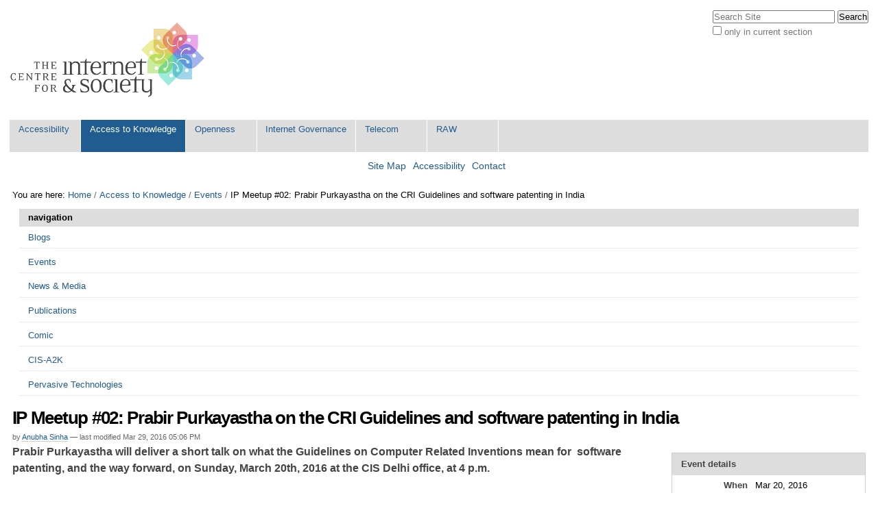

--- FILE ---
content_type: text/html;charset=utf-8
request_url: http://editors.cis-india.org/a2k/events/ip-meetup-02-prabir-purkayastha-on-the-cri-guidelines-and-software-patenting-in-india
body_size: 8229
content:

<!DOCTYPE html>

<html xmlns="http://www.w3.org/1999/xhtml" lang="en-us">

    
    
    
    
    


<head>
    <meta http-equiv="Content-Type" content="text/html; charset=utf-8" />

    
        <base href="http://editors.cis-india.org/a2k/events/ip-meetup-02-prabir-purkayastha-on-the-cri-guidelines-and-software-patenting-in-india" /><!--[if lt IE 7]></base><![endif]-->
    

    
        
<link rel="alternate" data-kss-base-url="kss-base-url" href="http://editors.cis-india.org/a2k/events/ip-meetup-02-prabir-purkayastha-on-the-cri-guidelines-and-software-patenting-in-india/" />

  
    <style type="text/css" media="screen">@import url(http://editors.cis-india.org/portal_css/Sunburst%20Theme/base-cachekey-6a9593c1f1e5c6ef5d6eec461edde136.css);</style>
    <style type="text/css" media="screen">@import url(http://editors.cis-india.org/portal_css/Sunburst%20Theme/public-cachekey-3c89a4e7b08684bdc12869528a37ddfd.css);</style>
    <style type="text/css" media="screen">@import url(http://editors.cis-india.org/portal_css/Sunburst%20Theme/columns-cachekey-670346282621cc255bf094207ff32f38.css);</style>
    <link rel="stylesheet" type="text/css" media="screen" href="http://editors.cis-india.org/portal_css/Sunburst%20Theme/resourcetinymce.stylesheetstinymce-cachekey-866d103805a65e36422936a8c979031f.css" />
    <style type="text/css">@import url(http://editors.cis-india.org/portal_css/Sunburst%20Theme/print-cachekey-ff087b93642bb55046589e04ace12a28.css);</style>
    <link rel="stylesheet" type="text/css" media="screen" href="http://editors.cis-india.org/portal_css/Sunburst%20Theme/resourceplone.app.discussion.stylesheetsdiscussion-cachekey-352ffd7d374f866ca50a849aeccfe0e9.css" />
    <style type="text/css" media="screen">@import url(http://editors.cis-india.org/portal_css/Sunburst%20Theme/ploneKss-cachekey-a48927ec4930428df85e4748e60eb97b.css);</style>
    <style type="text/css" media="all">@import url(http://editors.cis-india.org/portal_css/Sunburst%20Theme/ploneCustom.css);</style>
    <style type="text/css" media="screen">@import url(http://editors.cis-india.org/portal_css/Sunburst%20Theme/resourceplone.app.jquerytools.dateinput-cachekey-bc312a86efaee9c30edec0fe5a7c0f20.css);</style>
    <style type="text/css">@import url(http://editors.cis-india.org/portal_css/Sunburst%20Theme/wizard-cachekey-f7c4d3a709305230f19b5d2cd0c7c94b.css);</style>
    <link rel="stylesheet" type="text/css" media="screen" href="http://editors.cis-india.org/portal_css/Sunburst%20Theme/asciimathcssasciimath-cachekey-5ba08a2e85e785b147829976d3bbae75.css" />
    <style type="text/css" media="screen">@import url(http://editors.cis-india.org/portal_css/Sunburst%20Theme/resourceplonetruegallery-portlet-cachekey-fd8f6ce5f192219195f7f59f62360bc3.css);</style>
    <style type="text/css" media="screen">@import url(http://editors.cis-india.org/portal_css/Sunburst%20Theme/resourcecollective.flowplayer.cssflowplayer-cachekey-db23220481d88081b19726e88c116442.css);</style>
    <link rel="stylesheet" type="text/css" media="screen" href="http://editors.cis-india.org/portal_css/Sunburst%20Theme/resourceplone.app.dexterity.overlays-cachekey-7aaf3f757540a5ae562d5f73cc0adf36.css" />
    <style type="text/css" media="screen">@import url(http://editors.cis-india.org/portal_css/Sunburst%20Theme/resourcecontentleadimage-cachekey-835fbb1d6e0732555a0d731dc0716854.css);</style>

  
    <link rel="stylesheet" data-rel="kinetic-stylesheet" type="text/kss" href="http://editors.cis-india.org/portal_kss/Sunburst%20Theme/at-cachekey-09e7ecdd727acfb6af5aee02b2162548.kss" />
  
    <script type="text/javascript" src="http://editors.cis-india.org/portal_javascripts/Sunburst%20Theme/resourceplone.app.jquery-cachekey-4754dc8e84fe0246bedc89c312acc90a.js"></script>
    <script type="text/javascript" src="http://editors.cis-india.org/portal_javascripts/Sunburst%20Theme/resourcekukit-cachekey-dd52c6b3ac93459ac5c62d910783d42e.js"></script>
    <script type="text/javascript" src="http://editors.cis-india.org/portal_javascripts/Sunburst%20Theme/wizard-cachekey-4923074ec1665f39109ed83c954be07a.js"></script>
    <script type="text/javascript">
/* - asciimath/js/configuremath.js - */
translateOnLoad = false;

jq(document).ready(function() {
    spanclassAM = true;
    translate(spanclassAM);

    var script = document.createElement("script");
    script.src = "++resource++fullmarks.mathjax/mathjax/MathJax.js?config=TeX-AMS-MML_HTMLorMML-full"
    // script.src = "http://cdn.mathjax.org/mathjax/latest/MathJax.js?config=TeX-AMS-MML_HTMLorMML-full";
    var config = 'MathJax.Hub.Startup.onload()';
    if (window.opera) {script.innerHTML = config} else {script.text = config}
    document.getElementsByTagName("head")[0].appendChild(script);

});


</script>
    <script type="text/javascript" src="http://editors.cis-india.org/portal_javascripts/Sunburst%20Theme/asciimathjsASCIIMathML-cachekey-b6e8fb5554a299ad6ed9fd2ac81b6bbf.js"></script>
    <script type="text/javascript" src="http://editors.cis-india.org/portal_javascripts/Sunburst%20Theme/resourcecollective.flowplayerflowplayer.min-cachekey-711eb9fbd22fe0b539cf91913ff64ad9.js"></script>


<title>IP Meetup #02: Prabir Purkayastha on the CRI Guidelines and software patenting in India &mdash; Centre for Internet and Society</title>
        
    <link rel="author" href="http://editors.cis-india.org/author/sinha" title="Author information" />


<script type="text/javascript">
        jQuery(function($){
            $.datepicker.setDefaults(
                jQuery.extend($.datepicker.regional[''],
                {dateFormat: 'mm/dd/yy'}));
        });
        </script>




    <link rel="search" href="http://editors.cis-india.org/@@search" title="Search this site" />



    <link rel="shortcut icon" type="image/x-icon" href="http://editors.cis-india.org/favicon.ico" />
    <link rel="apple-touch-icon" href="http://editors.cis-india.org/touch_icon.png" />


        
        
        
        
        

        <meta name="viewport" content="width=device-width, initial-scale=0.6666, maximum-scale=1.0, minimum-scale=0.6666" />
        <meta name="generator" content="Plone - http://plone.org" />
    
</head>

<body class="template-event_view portaltype-event site-website section-a2k" dir="ltr">

<div id="visual-portal-wrapper">

        <div id="portal-top" class="row">
<div class="cell width-full position-0">
            <div id="portal-header">
    <p class="hiddenStructure">
  <a accesskey="2" href="http://editors.cis-india.org/a2k/events/ip-meetup-02-prabir-purkayastha-on-the-cri-guidelines-and-software-patenting-in-india#content">Skip to content.</a> |

  <a accesskey="6" href="http://editors.cis-india.org/a2k/events/ip-meetup-02-prabir-purkayastha-on-the-cri-guidelines-and-software-patenting-in-india#portal-globalnav">Skip to navigation</a>
</p>

<div id="portal-personaltools-wrapper">

<p class="hiddenStructure">Personal tools</p>





</div>



<div id="portal-searchbox">

    <form id="searchGadget_form" action="http://editors.cis-india.org/@@search">

        <div class="LSBox">
        <label class="hiddenStructure" for="searchGadget">Search Site</label>

        <input name="SearchableText" type="text" size="18" title="Search Site" placeholder="Search Site" accesskey="4" class="searchField" id="searchGadget" />

        <input class="searchButton" type="submit" value="Search" />

        <div class="searchSection">
            <input id="searchbox_currentfolder_only" class="noborder" type="checkbox" name="path" value="/website/a2k/events" />
            <label for="searchbox_currentfolder_only" style="cursor: pointer">
                only in current section
            </label>
        </div>

        <div class="LSResult" id="LSResult"><div class="LSShadow" id="LSShadow"></div></div>
        </div>
    </form>

    <div id="portal-advanced-search" class="hiddenStructure">
        <a href="http://editors.cis-india.org/@@search" accesskey="5">
            Advanced Search&hellip;
        </a>
    </div>

</div>

<a id="portal-logo" title="Centre for Internet and Society" accesskey="1" href="http://editors.cis-india.org">
    <img src="http://editors.cis-india.org/logo.png" alt="Centre for Internet and Society" title="Centre for Internet and Society" height="130" width="295" /></a>


    <p class="hiddenStructure">Navigation</p>

    <ul id="portal-globalnav"><li id="portaltab-accessibility" class="plain"><a href="http://editors.cis-india.org/accessibility" title="">Accessibility</a></li><li id="portaltab-a2k" class="selected"><a href="http://editors.cis-india.org/a2k" title="Access to Knowledge">Access to Knowledge</a></li><li id="portaltab-openness" class="plain"><a href="http://editors.cis-india.org/openness" title="">Openness</a></li><li id="portaltab-internet-governance" class="plain"><a href="http://editors.cis-india.org/internet-governance" title="">Internet Governance</a></li><li id="portaltab-telecom" class="plain"><a href="http://editors.cis-india.org/telecom" title="">Telecom</a></li><li id="portaltab-raw" class="plain"><a href="http://editors.cis-india.org/raw" title="">RAW</a></li></ul>


<ul id="portal-siteactions">

    <li id="siteaction-sitemap"><a href="http://editors.cis-india.org/sitemap" accesskey="3" title="Site Map">Site Map</a></li>
    <li id="siteaction-accessibility"><a href="http://editors.cis-india.org/accessibility-info" accesskey="0" title="Accessibility">Accessibility</a></li>
    <li id="siteaction-contact"><a href="http://editors.cis-india.org/contact-info" accesskey="9" title="Contact">Contact</a></li>

</ul>
</div>

</div>
        </div>
    <div id="portal-columns" class="row">

        <div id="portal-column-content" class="cell width-full position-0">

            <div id="viewlet-above-content"><div id="portal-breadcrumbs">

    <span id="breadcrumbs-you-are-here">You
are here:</span>
    <span id="breadcrumbs-home">
        <a href="http://editors.cis-india.org">Home</a>
        <span class="breadcrumbSeparator">
            /
            
        </span>
    </span>
    <span id="breadcrumbs-1" dir="ltr">
        
            <a href="http://editors.cis-india.org/a2k">Access to Knowledge</a>
            <span class="breadcrumbSeparator">
                /
                
            </span>
            
         
    </span>
    <span id="breadcrumbs-2" dir="ltr">
        
            <a href="http://editors.cis-india.org/a2k/events">Events</a>
            <span class="breadcrumbSeparator">
                /
                
            </span>
            
         
    </span>
    <span id="breadcrumbs-3" dir="ltr">
        
            
            
            <span id="breadcrumbs-current">IP Meetup #02: Prabir Purkayastha on the CRI Guidelines and software patenting in India</span>
         
    </span>

</div>

<div id="portlets-above" class="row">
    
        
            <div class="cell AbovePortletManager1 width-full position-0">


<div id="portletwrapper-436f6e74656e7457656c6c506f72746c6574732e41626f7665506f72746c65744d616e61676572310a636f6e746578740a2f776562736974650a6e617669676174696f6e" class="portletWrapper kssattr-portlethash-436f6e74656e7457656c6c506f72746c6574732e41626f7665506f72746c65744d616e61676572310a636f6e746578740a2f776562736974650a6e617669676174696f6e">
<dl class="portlet portletNavigationTree">

    <dt class="portletHeader">
        <span class="portletTopLeft"></span>
        <a href="http://editors.cis-india.org/sitemap" class="tile">navigation</a>
        <span class="portletTopRight"></span>
    </dt>

    <dd class="portletItem lastItem">
        <ul class="navTree navTreeLevel0">
            
            



<li class="navTreeItem visualNoMarker navTreeFolderish section-blogs">

    


        <a href="http://editors.cis-india.org/a2k/blogs" class="state-published navTreeFolderish contenttype-folder" title="">
            
            <span>Blogs</span>
        </a>

        

    
</li>


<li class="navTreeItem visualNoMarker navTreeItemInPath navTreeFolderish section-events">

    


        <a href="http://editors.cis-india.org/a2k/events" class="state-published navTreeItemInPath navTreeFolderish contenttype-folder" title="">
            
            <span>Events</span>
        </a>

        

    
</li>


<li class="navTreeItem visualNoMarker navTreeFolderish section-news">

    


        <a href="http://editors.cis-india.org/a2k/news" class="state-published navTreeFolderish contenttype-folder" title="">
            
            <span>News &amp; Media</span>
        </a>

        

    
</li>


<li class="navTreeItem visualNoMarker navTreeFolderish section-publications">

    


        <a href="http://editors.cis-india.org/a2k/publications" class="state-published navTreeFolderish contenttype-folder" title="Publications">
            
            <span>Publications</span>
        </a>

        

    
</li>


<li class="navTreeItem visualNoMarker navTreeFolderish section-comic">

    


        <a href="http://editors.cis-india.org/a2k/comic" class="state-published navTreeFolderish contenttype-folder" title="Learning To Floo - A graphic novel on A2K.">
            
            <span>Comic</span>
        </a>

        

    
</li>


<li class="navTreeItem visualNoMarker section-cis-a2k">

    


        <a href="http://editors.cis-india.org/a2k/cis-a2k" class="state-published contenttype-collection" title="The key mandate of the Access to Knowledge project at CIS (CIS-A2K) is to work towards catalysing the growth of the open knowledge movement in south Asia and in Indic languages. From September 2012, CIS has been actively involved in growing the open knowledge movement in India through a grant received from the Wikimedia Foundation (WMF). The current focus of the CIS-A2K team spans over 5 language areas (Kannada, Konkani, Marathi, Odia, and Telugu), 2 community strengthening initiatives, and 6 stand-alone Wikimedia projects.">
            
            <span>CIS-A2K</span>
        </a>

        

    
</li>


<li class="navTreeItem visualNoMarker section-pervasive-technologies">

    


        <a href="http://editors.cis-india.org/a2k/pervasive-technologies" class="state-published contenttype-collection" title="">
            
            <span>Pervasive Technologies</span>
        </a>

        

    
</li>




        </ul>
        <span class="portletBottomLeft"></span>
        <span class="portletBottomRight"></span>
    </dd>
</dl>

</div>

</div> 

        
    
</div>

</div>

            
                <div class="">

                    

                    

    <dl class="portalMessage info" id="kssPortalMessage" style="display:none">
        <dt>Info</dt>
        <dd></dd>
    </dl>



                    
                        <div id="content">

                            

                            

                             <div id="viewlet-above-content-title"></div>
                             
                                 
                                 
            
                <h1 id="parent-fieldname-title" class="documentFirstHeading">
                    IP Meetup #02: Prabir Purkayastha on the CRI Guidelines and software patenting in India
                </h1>
            
            
        
                             
                             <div id="viewlet-below-content-title"><div class="documentByLine" id="plone-document-byline">
  

  
  
    <span class="documentAuthor">
      
      by
      <a href="http://editors.cis-india.org/author/sinha">Anubha Sinha</a>
      
         —
    </span>
  
  

  <span class="documentModified">
    <span>
      last modified
    </span>
    Mar 29, 2016 05:06 PM
  </span>

  

  

  

  

</div>
</div>

                             
                                 
                                 
            
                
            
            
        
                             

                             <div id="viewlet-above-content-body"></div>
                             <div id="content-core">
                                 
    

        <div class="eventDetails vcard">
            <h2>Event details</h2> 
                        <div class="eventDetail">
                        <h3>When</h3>
                        <div>
                            

                            
                                Mar 20, 2016
                                <br />
                                from
                                <abbr id="parent-fieldname-startDate" class=" dtstart" title="2016-03-20T15:30:00+00:00"> <span class="explain">03:30 PM</span> </abbr> to
                                <abbr id="parent-fieldname-endDate" class=" dtend" title="2016-03-20T18:00:00+00:00"> <span class="explain">06:00 PM</span> </abbr>
                            
                        </div>
                        </div>
                  
                    
                    <div class="eventDetail">
                        <h3>Where</h3>
                        <div class="location">

                            
        <span class="" id="parent-fieldname-location-d9ff9feba12e4d239e21bf37eac19d02">
            The Centre for Internet and Society, B 1/8, Near Crunch Gym, Hauz Khas, Delhi, 110016 
        </span>
    
                        </div>
                    </div>
                    
                    
                    <div class="eventDetail">
                        <h3>Contact Name</h3>
                        <div>
                            <a href="&#0109;ailto&#0058;anubha&#0064;cis-india.org" class="email fn">Anubha Sinha</a>
                            
                        </div>
                    </div>
                    
                    
                    
                    <div class="eventDetail">
                        <h3>Add event to calendar</h3>
                        <div>
                            <a href="http://editors.cis-india.org/a2k/events/ip-meetup-02-prabir-purkayastha-on-the-cri-guidelines-and-software-patenting-in-india/vcs_view" title="Download this event in vCal format">
                                <img src="http://editors.cis-india.org/icon_export_vcal.png" alt="" title="vCal export" height="16" width="16" />
                                <span>vCal</span></a><br />
                            <a href="http://editors.cis-india.org/a2k/events/ip-meetup-02-prabir-purkayastha-on-the-cri-guidelines-and-software-patenting-in-india/ics_view" title="Download this event in iCal format">
                                <img src="http://editors.cis-india.org/icon_export_ical.png" alt="" title="iCal export" height="16" width="16" />
                                <span>iCal</span></a>
                        </div>
                    </div>
        </div>

        
        <div class="" id="parent-fieldname-text-d9ff9feba12e4d239e21bf37eac19d02">
            
<h3>Prabir Purkayastha will deliver a short talk on what the Guidelines on Computer Related Inventions mean for&nbsp; software patenting, and the way forward, on Sunday, March 20th, 2016 at the CIS Delhi office, at 4 p.m. <br /></h3>
<div id="parent-fieldname-text-90eeae1895bf44d29641567f7fcf5d44">
<p style="text-align: justify;">&nbsp;</p>
<p style="text-align: justify;">We would like to invite you to the second session of a series of IP focused meetups. The meetups are 
aimed at bringing folks together working within or interested in IP law,
 to discuss recent developments with reference to access to knowledge, 
climate change, health, trade, etc.</p>
<p>The talk will be followed by a round of discussion, after which the 
floor will be thrown open for other pressing/relevant IP developments.</p>
<p>Please join us for tea and refreshments at 3.30 pm.</p>
<p>Please RSVP by dropping a line at <a class="mail-link" href="/cdn-cgi/l/email-protection#b3d2ddc6d1dbd2f3d0dac09edaddd7dad29ddcc1d4"><span class="__cf_email__" data-cfemail="57363922353f3617343e247a3e39333e3679382530">[email&#160;protected]</span></a>.</p>
<p><strong>CIS Delhi's location on Google Maps: <a href="https://goo.gl/maps/nPKkoQFhRSt">https://goo.gl/maps/nPKkoQFhRSt</a></strong></p>
</div>

            
        </div>
    

        

        <span class="visualClear"><!-- --></span>

    

                             </div>
                             <div id="viewlet-below-content-body">



    <div class="visualClear"><!-- --></div>

    <div class="documentActions">
        

        

    </div>

</div>

                            
                        </div>
                    

                    
                </div>
            

            <div id="viewlet-below-content"><div id="category" class="documentByLine">
  Filed under:
  <span>
    <a href="http://editors.cis-india.org/@@search?Subject%3Alist=Open%20Source" class="link-category" rel="tag">Open Source</a><span class="separator">,</span>
  </span>
  <span>
    <a href="http://editors.cis-india.org/@@search?Subject%3Alist=Access%20to%20Knowledge" class="link-category" rel="tag">Access to Knowledge</a><span class="separator">,</span>
  </span>
  <span>
    <a href="http://editors.cis-india.org/@@search?Subject%3Alist=Software%20Patents" class="link-category" rel="tag">Software Patents</a><span class="separator">,</span>
  </span>
  <span>
    <a href="http://editors.cis-india.org/@@search?Subject%3Alist=Intellectual%20Property%20Rights" class="link-category" rel="tag">Intellectual Property Rights</a><span class="separator">,</span>
  </span>
  <span>
    <a href="http://editors.cis-india.org/@@search?Subject%3Alist=FOSS" class="link-category" rel="tag">FOSS</a>
  </span>
</div>






<div id="portlets-below" class="row">
     
     
</div>


</div>
        </div>

        
        

        
        
    </div>


    <div id="portal-footer-wrapper" class="row">
        <div class="cell width-full position-0">
            <div id="portal-colophon">

<div class="colophonWrapper">
<ul>
  <li>
    <a href="http://plone.org" title="This site was built using the Plone Open Source CMS/WCM.">
      Powered by Plone &amp; Python</a>
  </li>
</ul>
</div>
</div>

<div id="portlets-footer" class="row">
     
         
             <div class="cell FooterPortletManager1 width-1:3 position-0">


<div id="portletwrapper-436f6e74656e7457656c6c506f72746c6574732e466f6f746572506f72746c65744d616e61676572310a636f6e746578740a2f776562736974650a66756e6465642d6279" class="portletWrapper kssattr-portlethash-436f6e74656e7457656c6c506f72746c6574732e466f6f746572506f72746c65744d616e61676572310a636f6e746578740a2f776562736974650a66756e6465642d6279">
<dl class="portlet portletStaticText portlet-static-funded-by">

    <dt class="portletHeader">
        <span class="portletTopLeft"></span>
        <span>
           Funded by
        </span>
        <span class="portletTopRight"></span>
    </dt>

    <dd class="portletItem odd">
        
<p>&nbsp;</p>
<h4>Offices</h4>
<p><strong>Bengaluru:</strong> #32, 1st Floor, 2nd Block, Austin Town, Viveka Nagar, Bengaluru, Karnataka 560047.</p>
<p>&nbsp;</p>
<div><a href="https://www.ngosource.org/"><img class="image-inline image-inline" src="https://www.ngosource.org/sites/default/files/ngos_ed_on_file_widget.png" alt="null" /></a></div>
<p>&nbsp;</p>

        
            <span class="portletBottomLeft"></span>
            <span class="portletBottomRight"></span>
        
    </dd>
    
    

</dl>
</div>

</div> 

         
         
             <div class="cell FooterPortletManager2 width-1:3 position-1:3">


<div id="portletwrapper-436f6e74656e7457656c6c506f72746c6574732e466f6f746572506f72746c65744d616e61676572320a636f6e746578740a2f776562736974650a737570706f72742d7573" class="portletWrapper kssattr-portlethash-436f6e74656e7457656c6c506f72746c6574732e466f6f746572506f72746c65744d616e61676572320a636f6e746578740a2f776562736974650a737570706f72742d7573">
<dl class="portlet portletStaticText portlet-static-support-us">

    <dt class="portletHeader">
        <span class="portletTopLeft"></span>
        <span>
           Support Us
        </span>
        <span class="portletTopRight"></span>
    </dt>

    <dd class="portletItem odd">
        
<p>Please help us defend citizen and user rights on the Internet!</p>
<p><a href="https://centre-for-internet-and-society.danamojo.org/" target="_blank">You may donate online via danamojo.</a> Or, write a cheque in favour of ‘The Centre for Internet and Society’ and mail it to us at #32, 1st Floor, 2nd Block, Austin Town, Viveka Nagar, Bengaluru, Karnataka 560047. These charitable contributions will be towards the Institutional Corpus Fund of the Centre for Internet and Society.</p>
<h4>Follow our Works</h4>
<p>Newsletter: <a class="external-link" href="https://dfe3433b.sibforms.com/serve/[base64]">Subscribe</a></p>
<p>researchers@work blog: <a href="https://medium.com/rawblog" target="_blank">medium.com/rawblog</a></p>
<p>Twitter (CIS): <a href="https://twitter.com/cis_india" target="_blank">@cis_india</a></p>
<p>Twitter (CIS-A2K): <a href="https://twitter.com/cisa2k" target="_blank">@cisa2k</a></p>
<p>Instagram: <a class="external-link" href="https://www.instagram.com/cis.india/">@cis.india</a></p>
<p>Youtube: <a class="external-link" href="https://www.youtube.com/channel/UC0SLNXQo9XQGUE7Enujr9Ng/">Centre for Internet and Society</a></p>

        
            <span class="portletBottomLeft"></span>
            <span class="portletBottomRight"></span>
        
    </dd>
    
    

</dl>
</div>


<div id="portletwrapper-436f6e74656e7457656c6c506f72746c6574732e466f6f746572506f72746c65744d616e61676572320a636f6e746578740a2f776562736974650a726571756573742d666f722d636f6c6c61626f726174696f6e" class="portletWrapper kssattr-portlethash-436f6e74656e7457656c6c506f72746c6574732e466f6f746572506f72746c65744d616e61676572320a636f6e746578740a2f776562736974650a726571756573742d666f722d636f6c6c61626f726174696f6e">
<dl class="portlet portletStaticText portlet-static-request-for-collaboration">

    <dt class="portletHeader">
        <span class="portletTopLeft"></span>
        <span>
           Request for Collaboration
        </span>
        <span class="portletTopRight"></span>
    </dt>

    <dd class="portletItem odd">
        
<p>We invite researchers, practitioners, artists, and theoreticians, both organisationally and as individuals, to engage with us on topics related internet and society, and improve our collective understanding of this field. To discuss such possibilities, please write to us at communications[at]cis-india[dot]org with an indication of the form and the content of the collaboration you might be interested in.</p>
<p>In general, we offer financial support for collaborative/invited works only through public calls.</p>

        
            <span class="portletBottomLeft"></span>
            <span class="portletBottomRight"></span>
        
    </dd>
    
    

</dl>
</div>

</div> 

         
         
             <div class="cell FooterPortletManager3 width-1:3 position-2:3">


<div id="portletwrapper-436f6e74656e7457656c6c506f72746c6574732e466f6f746572506f72746c65744d616e61676572330a636f6e746578740a2f776562736974650a61626f75742d7573" class="portletWrapper kssattr-portlethash-436f6e74656e7457656c6c506f72746c6574732e466f6f746572506f72746c65744d616e61676572330a636f6e746578740a2f776562736974650a61626f75742d7573">
<dl class="portlet portletStaticText portlet-static-about-us">

    <dt class="portletHeader">
        <span class="portletTopLeft"></span>
        <span>
           About Us
        </span>
        <span class="portletTopRight"></span>
    </dt>

    <dd class="portletItem odd">
        <p style="text-align: justify; ">The Centre for Internet and Society (CIS) is a non-profit organisation that undertakes interdisciplinary research on internet and digital technologies from policy and academic perspectives. The areas of focus include digital accessibility for persons with disabilities, access to knowledge, intellectual property rights, openness (including open data, free and open source software, open standards, open access, open educational resources, and open video), internet governance, telecommunication reform, digital privacy, and cyber-security. The research at CIS seeks to understand the reconfiguration of social processes and structures through the internet and digital media technologies, and vice versa.</p>
<p>Through its diverse initiatives, CIS explores, intervenes in, and advances contemporary discourse and regulatory practices around internet, technology, and society in India, and elsewhere.</p>
<ul>
<li><a href="http://editors.cis-india.org/about/reports" class="internal-link">Annual Reports</a></li>
<li><a href="https://cis-india.org/about/policies">Organisational Policies</a></li>
<li><a href="http://editors.cis-india.org/about/newsletters" class="internal-link">Newsletters</a></li>
<li><a href="http://editors.cis-india.org/about/logos" class="internal-link">Logos</a></li>
<li><a href="http://editors.cis-india.org/about/people" class="internal-link">People</a></li>
<li><a href="http://editors.cis-india.org/jobs" class="internal-link">Vacancies</a></li>
<li><a class="external-link" href="http://cis-india.org/jobs/internships-2023">Internships</a></li>
<li><a class="external-link" href="http://cis-india.org/about/certificates/cis-certificates">Certificates</a></li>
</ul>
        
            <span class="portletBottomLeft"></span>
            <span class="portletBottomRight"></span>
        
    </dd>
    
    

</dl>
</div>

</div> 

         
     
</div>



<div class="row">
    <div class="cell width-full position-0">

        <div id="portal-footer">
            <p>
Copyright respective authors. Unless otherwise specified, content is licensed under the <a href="https://creativecommons.org/licenses/by/4.0/">Creative Commons Attribution 4.0</a> (CC BY 4.0) licence.
</p>

<p>
Centre for Internet and Society, 194, Second 'C' Cross, Domlur 2nd Stage, Bangalore, Karnataka, India – 560071.
Ph: +91 80 4092 6283 Fax: +91 80 2535 0955 (<a href="https://www.openstreetmap.org/way/166560383#map=18/12.96467/77.63722&amp;layers=Q">Map</a>)
            </p>
        </div>

    </div>
</div>

            <div id="kss-spinner">
                <img alt="" src="http://editors.cis-india.org/spinner.gif" />
            </div>
        </div>
    </div>



</div>
<script data-cfasync="false" src="/cdn-cgi/scripts/5c5dd728/cloudflare-static/email-decode.min.js"></script><script defer src="https://static.cloudflareinsights.com/beacon.min.js/vcd15cbe7772f49c399c6a5babf22c1241717689176015" integrity="sha512-ZpsOmlRQV6y907TI0dKBHq9Md29nnaEIPlkf84rnaERnq6zvWvPUqr2ft8M1aS28oN72PdrCzSjY4U6VaAw1EQ==" data-cf-beacon='{"version":"2024.11.0","token":"56c4eee8d0714b6f8f34c8534dae0681","r":1,"server_timing":{"name":{"cfCacheStatus":true,"cfEdge":true,"cfExtPri":true,"cfL4":true,"cfOrigin":true,"cfSpeedBrain":true},"location_startswith":null}}' crossorigin="anonymous"></script>
</body>
</html>




--- FILE ---
content_type: text/css;charset=utf-8
request_url: http://editors.cis-india.org/portal_css/Sunburst%20Theme/ploneCustom.css
body_size: 278
content:

/* - ploneCustom.css - */
@media all {
/* http://editors.cis-india.org/portal_css/ploneCustom.css?original=1 */
.thumbs-down, .total-thumbs-down {
display:none!important;
}
.template-megaphone_action_view textarea#body {
font-family:sans-serif;
}
.template-megaphone_action_view [name=form_submit] {
display:none
}
blockquote {
background: #eee;
border: 1px solid #aaa;
margin: 5px 20px;
padding:10px;
}
}

